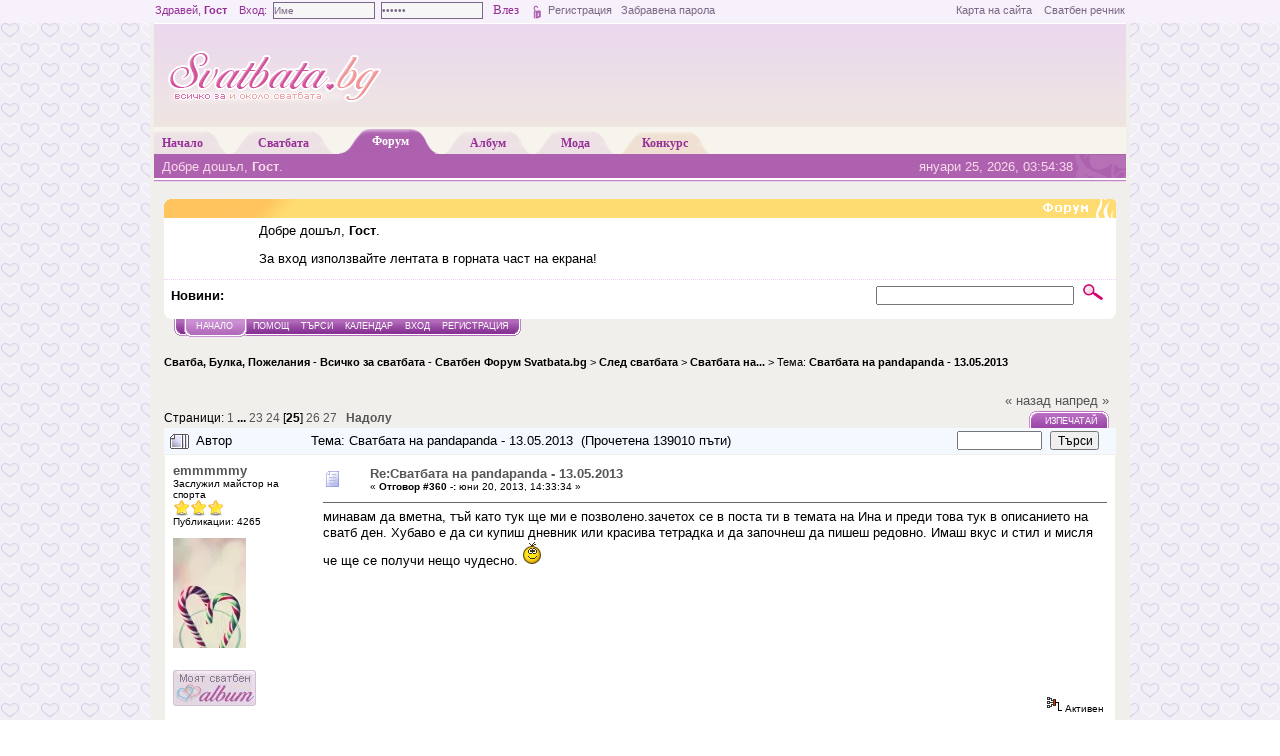

--- FILE ---
content_type: text/html; charset=UTF-8
request_url: http://forum.svatbata.bg/index.php?topic=34881.msg606127
body_size: 56145
content:
<!DOCTYPE html PUBLIC "-//W3C//DTD XHTML 1.0 Transitional//EN" "http://www.w3.org/TR/xhtml1/DTD/xhtml1-transitional.dtd">
<html xmlns="http://www.w3.org/1999/xhtml"><head>
	<meta http-equiv="Content-Type" content="text/html; charset=UTF-8"/>
	<meta name="description" content="Сватбата на pandapanda - 13.05.2013"/>
	<meta name="google-site-verification" content="B1C5wi9ar_rmlLue4m5KHejuHJnwAl89jr4cDMnhWuQ"/>
	<meta name="keywords" content="сватба, сватбата, поздравления, брак, кумуване, кумове, булчинска, рокля, сватбена, младоженец, форум"/>
	<script language="JavaScript" type="text/javascript" src="http://forum.svatbata.bg/Themes/default/script.js,qrc2p.pagespeed.jm.2gwpvcytbP.js"></script>
	<script language="JavaScript" type="text/javascript">//<![CDATA[
var smf_theme_url="http://forum.svatbata.bg/Themes/Svatbata";var smf_images_url="http://forum.svatbata.bg/Themes/Svatbata/images";var smf_scripturl="http://forum.svatbata.bg/index.php?PHPSESSID=5kib999ckq0jrpa389m94ce4s3&amp;";
//]]></script>
	<script type="text/javascript" language="javascript" src="http://www.svatbata.bg/js/misc.js"></script>
    <!-- <script type="text/javascript" src="/js/news.js"></script> -->
	<title>Сватбата на pandapanda - 13.05.2013</title>
    <link rel="shortcut icon" href="http://www.svatbata.bg/favicon.ico"/>
	<link rel="stylesheet" type="text/css" href="http://forum.svatbata.bg/Themes/Svatbata/style.css?rc2"/>
	<link rel="stylesheet" type="text/css" href="http://forum.svatbata.bg/Themes/default/A.print.css,qrc2.pagespeed.cf.ZSc2Ki6yBG.css" media="print"/>
	
	<link rel="help" href="http://forum.svatbata.bg/index.php?PHPSESSID=5kib999ckq0jrpa389m94ce4s3&amp;action=help" target="_blank"/>
	<link rel="search" href="http://forum.svatbata.bg/index.php?PHPSESSID=5kib999ckq0jrpa389m94ce4s3&amp;action=search"/>
	<link rel="contents" href="http://forum.svatbata.bg/index.php?PHPSESSID=5kib999ckq0jrpa389m94ce4s3&amp;"/>
	<link rel="alternate" type="application/rss+xml" title="Сватба, Булка, Пожелания - Всичко за сватбата - Сватбен Форум Svatbata.bg - RSS" href="http://forum.svatbata.bg/index.php?PHPSESSID=5kib999ckq0jrpa389m94ce4s3&amp;type=rss;action=.xml"/>
	<link rel="prev" href="http://forum.svatbata.bg/index.php?PHPSESSID=5kib999ckq0jrpa389m94ce4s3&amp;topic=34881.0;prev_next=prev"/>
	<link rel="next" href="http://forum.svatbata.bg/index.php?PHPSESSID=5kib999ckq0jrpa389m94ce4s3&amp;topic=34881.0;prev_next=next"/>
	<link rel="index" href="http://forum.svatbata.bg/index.php?PHPSESSID=5kib999ckq0jrpa389m94ce4s3&amp;board=17.0"/><meta http-equiv="X-UA-Compatible" content="IE=EmulateIE7"/>

	<script language="JavaScript" type="text/javascript">//<![CDATA[
var current_header=false;function shrinkHeader(mode){document.cookie="upshrink="+(mode?1:0);document.getElementById("upshrink").src=smf_images_url+(mode?"/upshrink2.gif":"/upshrink.gif");document.getElementById("upshrinkHeader").style.display=mode?"none":"";document.getElementById("upshrinkHeader2").style.display=mode?"none":"";current_header=mode;}
//]]></script>
		<script language="JavaScript" type="text/javascript">//<![CDATA[
var current_header_ic=false;function shrinkHeaderIC(mode){document.cookie="upshrinkIC="+(mode?1:0);document.getElementById("upshrink_ic").src=smf_images_url+(mode?"/expand.gif":"/collapse.gif");document.getElementById("upshrinkHeaderIC").style.display=mode?"none":"";current_header_ic=mode;}
//]]></script>

</head>
<body>
<div style="width:100%; padding:0; margin:0; height:23px; background-color:#F6F1FA; color:#963197; line-height:21px; font-size:11px;">
	<div style="width:970px; margin:0px auto; padding:0px;"><div style="float:left; width:700px;">
		Здравей, <strong>Гост</strong>&nbsp;&nbsp;&nbsp;&nbsp;Вход:&nbsp;

		<form style="margin:0px; display:inline;" action="http://www.svatbata.bg/login.html" method="post" enctype="multipart/form-data">
			<input style="margin:0px;" class="logininput" type="text" name="user" id="user" value="" onfocus="javascript:clear_inputg('user','Име');" onblur="javascript:restore_inputg('user','Име');"/>&nbsp;
			<input style="margin:0px;" class="logininput" type="password" name="passwrd" id="passwrd" value="" onfocus="javascript:clear_inputg('passwrd','******');" onblur="javascript:restore_inputg('passwrd','******');"/>
			<input type="submit" value="Влез" style="border:1px solid #F6F1FA; background-color:#F6F1FA; color:#963197; height:18px; line-height:15px; font-size:13px; font-family:Verdana;"/>
			<input type="image" align="absmiddle" src="http://www.svatbata.bg/images/loginbut.gif" value="Вход"/>
			<input type="hidden" name="rememberme" id="rememberme" value="y" checked="checked"/>
			<input type="hidden" name="ref" value="http://forum.svatbata.bg/index.php?PHPSESSID=5kib999ckq0jrpa389m94ce4s3&amp;topic=34881.msg606127"/>
			<input type="hidden" name="logingin" value="1"/>
		</form>	<a style="color:#7A6886;" href="http://www.svatbata.bg/register.html" title="Регистрирай се безплатно">Регистрация</a>&nbsp;&nbsp;&nbsp;<a style="color:#7A6886;" href="http://www.svatbata.bg/lostpassword.html" title="Възстанови забравена парола">Забравена парола</a>

		<script type="text/javascript" language="javascript">document.getElementById("user").value="Име";document.getElementById("passwrd").value="******";</script>
		</div>
	<div style="float:right; width:270px;line-height:21px; text-align:right;"><a href="http://www.svatbata.bg/sitemap.html" style="color:#7A6886;" title="Карта на сайта">Карта на сайта</a>&nbsp;&nbsp;&nbsp;&nbsp;<a href="http://www.svatbata.bg/glossary.html" style="color:#7A6886;" title="Сватбен речник">Сватбен речник</a></div></div></div>
<div style=" width:100%;padding:0;margin:0;"><div id="body_wrapper"><div id="svatbata_header">


<div style="float:left;width:228px;text-align:left;padding:0; margin:0;">
	<a href="http://www.svatbata.bg/" title="Всичко за вашата сватба"><img src="http://www.svatbata.bg/templates/Svatbata/images/svatbata-logo-header.png" style="margin:0; padding:0;" alt=" " border="0"/></a>
</div>

		<div id="header-banner" style=" float:right;padding:0; margin:5px 5px 0 0;width:728px;height:90px; text-align:right">

        <!--/* OpenX Javascript Tag */-->

<ins data-revive-zoneid="8" data-revive-target="_blank" data-revive-id="89f00c9fd925b1f2f6f347d43f641713"></ins>
<script async src="//av.svatbata.bg/www/delivery/asyncjs.php"></script>



</div>

<!-- <script type="text/javascript" language="javascript">
    var clocks_holder = new SWFObject("http://www.svatbata.bg/images/adv/Baner_BGXmas_728x90px.swf", "clocks_holder", "728", "90", "7", "#FFFFFF");
    clocks_holder.write("header-banner");
</script> -->

				</div>
					<div id="svatbata_menu">
						<div style="padding-left:8px;" class="n_menu_center">
							<a href="http://www.svatbata.bg/index.html" title="Начална страница">
								Начало
							</a>
						</div>
						<div class="n_menu_right">
						</div>

						<div class="n_menu_left">
						</div>
						<div class="n_menu_center">
							<a href="http://www.svatbata.bg/articles.html" title="Интересни статии по много разнообразни теми свързани със сватбата">
								Сватбата
							</a>
						</div>
						<div class="n_menu_right">
						</div>
						<div class="n_menu_left n_menu_left_active">
						</div>
						<div class="n_menu_center n_menu_center_active">
							<a href="http://forum.svatbata.bg/" title="Сватбен форум">
								Форум
							</a>
						</div>
						<div class="n_menu_right n_menu_right_active">
						</div>

						<div class="n_menu_left">
						</div>
						<div class="n_menu_center">
							<a href="http://album.svatbata.bg/" title="Сватбен албум">
								Албум
							</a>
						</div>
						<div class="n_menu_right">
						</div>

						<div class="n_menu_left">
						</div>
						<div class="n_menu_center">
							<a href="http://www.svatbata.bg/fashion.html" title="Винаги в крак с модата">
								Мода
							</a>
						</div>
						<div class="n_menu_right">
						</div>

						<div class="n_menu_left n_menu_left_konkurs"></div>
						<div class="n_menu_center n_menu_center_konkurs"><a href="http://konkurs.svatbata.bg/" title="Сватбен конкурс">Конкурс</a></div>
						<div class="n_menu_right n_menu_right_konkurs"></div>

					</div>
					<div id="svatbata_menu_bottom">
					<p style="width:40%;float:left;padding:0;margin:0;">Добре дошъл, <b>Гост</b>.
					</p>
					<p style="background:#ad61ae url(http://forum.svatbata.bg/Themes/Svatbata/images/menu_ico.gif) no-repeat top right;text-align:right;width:40%;float:right;padding:0 53px 0 0;margin:0">януари 25, 2026, 03:54:38 </p>
				</div>
				<div id="headerarea">
		
	<table style="margin-top:17px;" border="0" cellpadding="0" cellspacing="0" width="100%">
		<tbody>
			<tr>
				<td colspan="2" style="background-image:url(http://forum.svatbata.bg/Themes/Svatbata/images/forum_header.gif)" height="19">&nbsp;</td>
			</tr>
            <tr style="background-color: #FFFFFF;">
				<td width="80" valign="middle" align="left" style="padding:5px"></td>
				<td valign="middle"><div style="margin: 5px; font-family: verdana, arial, sans-serif;">
				Добре дошъл, <b>Гост</b>.
								<script language="JavaScript" type="text/javascript" src="http://forum.svatbata.bg/Themes/default/sha1.js.pagespeed.jm.IDLuJCe_Sa.js"></script>

<p>За вход използвайте лентата в горната част на екрана!</p>


			</div></td>
		</tr>
		<tr class="windowbg2">
			<td colspan="2" valign="middle" align="center" class="catbg" style="border-width: 1px 0 0 0; font-size: smaller;">
			</td>
		</tr>
	</tbody>
	</table>
		<table class="dotted_border_top" id="upshrinkHeader2" border="0" cellpadding="4" cellspacing="0" width="100%">
		<tr class="windowbg2">
			<td width="70%" height="24" class="tborder" style="border-width: 1px 0 0 0; padding-left: 1ex;">
				<div id="fade_base" style="width:550px; padding:0px;">
<!--<b>Ново:</b> <a id="fade_link" class="fade_link"></a>  -->

                <b>Новини:</b> 
			</td>
		
			<td width="30%" align="right" nowrap="nowrap" valign="top">
					<form action="http://forum.svatbata.bg/index.php?PHPSESSID=5kib999ckq0jrpa389m94ce4s3&amp;action=search2" method="post" style="margin: 0;">

						<input type="text" name="search" value="" style="width: 190px;"/>&nbsp;
							<input name="submit" type="image" src="[data-uri]"/>
						<input type="hidden" name="advanced" value="0"/>
						<input type="hidden" name="topic" value="34881"/>
					</form>
			</td>
		</tr>
		<tr><td colspan="2" style="padding:0;margin:0;"><img src="[data-uri]" alt=" "/></td></tr>
		</table>
			<table cellpadding="0" cellspacing="0" border="0" style="margin-left: 10px;">
				<tr>
					<td class="maintab_first">&nbsp;</td><td class="maintab_active_first">&nbsp;</td>
				<td valign="top" class="maintab_active_back">
					<a href="http://forum.svatbata.bg/index.php?PHPSESSID=5kib999ckq0jrpa389m94ce4s3&amp;">Начало</a>
				</td><td class="maintab_active_last">&nbsp;</td>
				<td valign="top" class="maintab_back">
					<a href="http://forum.svatbata.bg/index.php?PHPSESSID=5kib999ckq0jrpa389m94ce4s3&amp;action=help">Помощ</a>
				</td>
				<td valign="top" class="maintab_back">
					<a href="http://forum.svatbata.bg/index.php?PHPSESSID=5kib999ckq0jrpa389m94ce4s3&amp;action=search">Търси</a>
				</td>
				<td valign="top" class="maintab_back">
					<a href="http://forum.svatbata.bg/index.php?PHPSESSID=5kib999ckq0jrpa389m94ce4s3&amp;action=calendar">Календар</a>
				</td>
				<td valign="top" class="maintab_back">
					<a href="http://www.svatbata.bg/login.html">Вход</a>
				</td>
				<td valign="top" class="maintab_back">
					<a href="http://www.svatbata.bg/register.html">Регистрация</a>
				</td>
				<td class="maintab_last">&nbsp;</td>
			</tr>
		</table>
	<div id="bodyarea" style="padding: 1ex 0px 2ex 0px;">
<a name="top"></a>
<a name="msg605428"></a>
<div>
	<div style="text-align:center">


    <ins data-revive-zoneid="9" data-revive-target="_blank" data-revive-id="89f00c9fd925b1f2f6f347d43f641713"></ins>
<script async src="//av.svatbata.bg/www/delivery/asyncjs.php"></script>







</div>
<!-- <script type="text/javascript" language="javascript">
    var clocks_holder = new SWFObject("http://www.svatbata.bg/images/adv/Baner_BGXmas_728x90px.swf", "clocks_holder", "728", "90", "7", "#FFFFFF");
    clocks_holder.write("header-banner");
</script> -->
	</div>


	<div class="nav" style="font-size: smaller; margin-bottom: 2ex; margin-top: 0ex;"><br/>
<b><a href="http://forum.svatbata.bg/index.php?PHPSESSID=5kib999ckq0jrpa389m94ce4s3&amp;" class="nav">Сватба, Булка, Пожелания - Всичко за сватбата - Сватбен Форум Svatbata.bg</a></b>&nbsp;>&nbsp;<b><a href="http://forum.svatbata.bg/index.php?PHPSESSID=5kib999ckq0jrpa389m94ce4s3&amp;#4" class="nav">След сватбата</a></b>&nbsp;>&nbsp;<b><a href="http://forum.svatbata.bg/index.php?PHPSESSID=5kib999ckq0jrpa389m94ce4s3&amp;board=17.0" class="nav">Сватбата на...</a></b>&nbsp;>&nbsp;Тема: <b><a href="http://forum.svatbata.bg/index.php?PHPSESSID=5kib999ckq0jrpa389m94ce4s3&amp;topic=34881.0" class="nav">Сватбата на pandapanda - 13.05.2013</a></b></div></div>
<table width="100%" cellpadding="0" cellspacing="0" border="0">
	<tr>
		<td class="middletext" valign="bottom" style="padding-bottom: 4px;">Страници: <a class="navPages" href="http://forum.svatbata.bg/index.php?PHPSESSID=5kib999ckq0jrpa389m94ce4s3&amp;topic=34881.0">1</a> <b> ... </b><a class="navPages" href="http://forum.svatbata.bg/index.php?PHPSESSID=5kib999ckq0jrpa389m94ce4s3&amp;topic=34881.330">23</a> <a class="navPages" href="http://forum.svatbata.bg/index.php?PHPSESSID=5kib999ckq0jrpa389m94ce4s3&amp;topic=34881.345">24</a> [<b>25</b>] <a class="navPages" href="http://forum.svatbata.bg/index.php?PHPSESSID=5kib999ckq0jrpa389m94ce4s3&amp;topic=34881.375">26</a> <a class="navPages" href="http://forum.svatbata.bg/index.php?PHPSESSID=5kib999ckq0jrpa389m94ce4s3&amp;topic=34881.390">27</a>   &nbsp;&nbsp;<a href="#lastPost"><b>Надолу</b></a></td>
		<td align="right" style="padding-right: 1ex;">
			<div class="nav" style="margin-bottom: 2px;"> <a href="http://forum.svatbata.bg/index.php?PHPSESSID=5kib999ckq0jrpa389m94ce4s3&amp;topic=34881.0;prev_next=prev#new">&laquo; назад</a> <a href="http://forum.svatbata.bg/index.php?PHPSESSID=5kib999ckq0jrpa389m94ce4s3&amp;topic=34881.0;prev_next=next#new">напред &raquo;</a></div>
			<table cellpadding="0" cellspacing="0">
				<tr>
					
		<td class="mirrortab_first">&nbsp;</td>
		<td class="mirrortab_back"><a href="http://forum.svatbata.bg/index.php?PHPSESSID=5kib999ckq0jrpa389m94ce4s3&amp;action=printpage;topic=34881.0" target="_blank">Изпечатай</a></td>
		<td class="mirrortab_last">&nbsp;</td>
				</tr>
			</table>
		</td>
	</tr>
</table>
<table width="100%" cellpadding="3" cellspacing="0" border="0" class="tborder" style="border-bottom: 0;">
		<tr class="catbg3_w">
				<td valign="middle" width="2%" style="padding-left: 6px;">

						<img src="[data-uri]" align="bottom" alt=""/>
				</td>
				<td width="12%"> Автор</td>
			<td valign="middle" width="69%" style="padding-left: 6px;" id="top_subject">
						Тема: Сватбата на pandapanda - 13.05.2013 &nbsp;(Прочетена 139010 пъти)
				</td>
				<td width="18%">
					<form title="Търси в темата" action="http://forum.svatbata.bg/index.php?PHPSESSID=5kib999ckq0jrpa389m94ce4s3&amp;action=search2;topic=34881" method="post" style="margin:0px;">
						<input type="text" name="search" value="" style="width:77px; padding=0px; margin=0px"/>&nbsp;
						<input type="submit" name="submit" value="Търси" style="width: 8ex;" title="Търси в темата"/>
					</form>
				</td>
		</tr>
</table>
<form action="http://forum.svatbata.bg/index.php?PHPSESSID=5kib999ckq0jrpa389m94ce4s3&amp;action=quickmod2;topic=34881.360" method="post" name="quickModForm" id="quickModForm" style="margin: 0;" onsubmit="return in_edit_mode == 1 ? modify_save('465b2a253807fb2e2994fb7f8ab8b27f') : confirm('Сигурен ли си?');">
<table cellpadding="0" cellspacing="0" border="0" width="100%" class="bordercolor">
	<tr><td style="padding: 1px 1px 0 1px;">

		<table width="100%" cellpadding="3" cellspacing="0" border="0">
			<tr><td class="windowbg">
				<table width="100%" cellpadding="5" cellspacing="0" style="table-layout: fixed;">
					<tr>
						<td valign="top" width="16%" rowspan="2" style="overflow: hidden;">
							<b><a href="http://forum.svatbata.bg/index.php?PHPSESSID=5kib999ckq0jrpa389m94ce4s3&amp;action=profile;u=20286" title="Виж профила на emmmmmy">emmmmmy</a></b>
							<div class="smalltext">
								Заслужил майстор на спорта<br/>
								<img src="[data-uri]" alt="*" border="0"/><img src="[data-uri]" alt="*" border="0"/><img src="[data-uri]" alt="*" border="0"/><br/>
								Публикации: 4265<br/>
								<br/>
								<div style="overflow: auto; width: 100%;"><img src="[data-uri]" alt="" class="avatar" border="0"/></div><br/>
								
								
								<br/><a href="http://album.svatbata.bg/emmmmmy" title="Моят сватбен албум"><img src="[data-uri]" border="0" alt="Моят сватбен албум"/></a><br/><br/>
							</div>
						</td>
						<td valign="top" width="85%" height="100%">
							<table width="100%" border="0"><tr>
								<td valign="middle"><a href="http://forum.svatbata.bg/index.php?PHPSESSID=5kib999ckq0jrpa389m94ce4s3&amp;topic=34881.msg605428#msg605428"><img src="[data-uri]" alt="" border="0"/></a></td>
								<td valign="middle">
									<div style="font-weight: bold;" id="subject_605428">
<a href="http://forum.svatbata.bg/index.php?PHPSESSID=5kib999ckq0jrpa389m94ce4s3&amp;topic=34881.msg605428#msg605428">Re:Сватбата на pandapanda - 13.05.2013</a>
									</div>
									<div class="smalltext">&#171; <b>Отговор #360 -:</b> юни 20, 2013, 14:33:34  &#187;</div></td>
								<td align="right" valign="bottom" height="20" style="font-size: smaller;">
								</td>
							</tr></table>
							<hr width="100%" size="1" class="hrcolor"/>
							<div class="post">минавам да вметна, тъй като тук ще ми е позволено.зачетох се в поста ти в темата на Ина и преди това тук в описанието на сватб ден. Хубаво е да си купиш дневник или красива тетрадка и да започнеш да пишеш редовно. Имаш вкус и стил и мисля че ще се получи нещо чудесно. <img src="[data-uri]" alt="smile" border="0"/></div>
						</td>
					</tr>
					<tr>
						<td valign="bottom" class="smalltext" width="85%">
							<table width="100%" border="0" style="table-layout: fixed;"><tr>
								<td colspan="2" class="smalltext" width="100%">
								</td>
							</tr><tr>
								<td valign="bottom" class="smalltext" id="modified_605428">
								</td>
								<td align="right" valign="bottom" class="smalltext">
									<img src="[data-uri]" alt="" border="0"/>
									Активен
								</td>
							</tr></table>
						</td>
					</tr>
				</table>
			</td></tr>
		</table>
	</td></tr>
	<tr><td style="padding: 1px 1px 0 1px;">

		<a name="msg605431"></a>
		<table width="100%" cellpadding="3" cellspacing="0" border="0">
			<tr><td class="windowbg2">
				<table width="100%" cellpadding="5" cellspacing="0" style="table-layout: fixed;background-color:#F5F4F2">
					<tr>
						<td valign="top" width="16%" rowspan="2" style="overflow: hidden;">
							<b><a href="http://forum.svatbata.bg/index.php?PHPSESSID=5kib999ckq0jrpa389m94ce4s3&amp;action=profile;u=23328" title="Виж профила на pandapanda">pandapanda</a></b>
							<div class="smalltext">
								Баш Майстор<br/>
								<img src="[data-uri]" alt="*" border="0"/><img src="[data-uri]" alt="*" border="0"/><br/>
								Пол: <img src="[data-uri]" alt="Жена" border="0"/><br/>
								Публикации: 1848<br/>
								<br/>
								<div style="overflow: auto; width: 100%;"><img src="[data-uri]" alt="" class="avatar" border="0"/></div><br/>
								
								
								<br/><a href="http://album.svatbata.bg/pandiparis" title="Моят сватбен албум"><img src="[data-uri]" border="0" alt="Моят сватбен албум"/></a><br/><br/>
							</div>
						</td>
						<td valign="top" width="85%" height="100%">
							<table width="100%" border="0"><tr>
								<td valign="middle"><a href="http://forum.svatbata.bg/index.php?PHPSESSID=5kib999ckq0jrpa389m94ce4s3&amp;topic=34881.msg605431#msg605431"><img src="[data-uri]" alt="" border="0"/></a></td>
								<td valign="middle">
									<div style="font-weight: bold;" id="subject_605431">
<a href="http://forum.svatbata.bg/index.php?PHPSESSID=5kib999ckq0jrpa389m94ce4s3&amp;topic=34881.msg605431#msg605431">Re:Сватбата на pandapanda - 13.05.2013</a>
									</div>
									<div class="smalltext">&#171; <b>Отговор #361 -:</b> юни 20, 2013, 14:41:30  &#187;</div></td>
								<td align="right" valign="bottom" height="20" style="font-size: smaller;">
								</td>
							</tr></table>
							<hr width="100%" size="1" class="hrcolor"/>
							<div class="post">&nbsp;<img src="[data-uri]" alt="Girl_hide" border="0"/> Радвам се, че ви радвам &nbsp;<img src="http://forum.svatbata.bg/Smileys/kolobok/give_rose.gif.pagespeed.ce.Kn3bzvYGxF.gif" alt="give_rose" border="0"/> <img src="http://forum.svatbata.bg/Smileys/kolobok/give_rose.gif.pagespeed.ce.Kn3bzvYGxF.gif" alt="give_rose" border="0"/> <img src="http://forum.svatbata.bg/Smileys/kolobok/give_rose.gif.pagespeed.ce.Kn3bzvYGxF.gif" alt="give_rose" border="0"/> <img src="http://forum.svatbata.bg/Smileys/kolobok/give_rose.gif.pagespeed.ce.Kn3bzvYGxF.gif" alt="give_rose" border="0"/> <img src="http://forum.svatbata.bg/Smileys/kolobok/give_rose.gif.pagespeed.ce.Kn3bzvYGxF.gif" alt="give_rose" border="0"/><br/><br/><b>ra_di</b>, благодаря ти, ще се радвам и аз да видя твоите снимки.<br/><br/><b>shantall, Мрявка</b>, благодаря ви, ще чакам да съпреживея и вашите сватби <img src="[data-uri]" alt="smile" border="0"/><br/><br/><b>svekarva</b>, какво да ти кажа. много пъти са ми казвали, че е трябвало да стана архивист, а не археолог. <br/><br/><b>scilla</b>, пак ме развесели много <img src="[data-uri]" alt="smile" border="0"/> този отговор &quot;все по-добре&quot; ще го изплагиатствам, защото и аз се чудя какво да отговоря на този въпрос.<br/><br/>Внимание - нов отговор бе публикуван докато ти пишеше.<br/><br/><b>emmmmmy</b>,&nbsp; <img src="[data-uri]" alt="Girl_hide" border="0"/> <img src="http://forum.svatbata.bg/Smileys/kolobok/blush.gif.pagespeed.ce.vzRLeRyYtA.gif" alt="blush" border="0"/>&nbsp; засрамих се. едно време имах една &quot;приятелка&quot;, която ми каза, че пиша много скучни писма. сега от твоите думи ми се развънува душичката. иначе аз пиша всеки ден, ама дисертация <img src="[data-uri]" alt="Wink" border="0"/></div>
						</td>
					</tr>
					<tr>
						<td valign="bottom" class="smalltext" width="85%">
							<table width="100%" border="0" style="table-layout: fixed;"><tr>
								<td colspan="2" class="smalltext" width="100%">
								</td>
							</tr><tr>
								<td valign="bottom" class="smalltext" id="modified_605431">
								</td>
								<td align="right" valign="bottom" class="smalltext">
									<img src="[data-uri]" alt="" border="0"/>
									Активен
								</td>
							</tr></table>
						</td>
					</tr>
				</table>
			</td></tr>
		</table>
	</td></tr>
	<tr><td style="padding: 1px 1px 0 1px;">

		<a name="msg605433"></a>
		<table width="100%" cellpadding="3" cellspacing="0" border="0">
			<tr><td class="windowbg">
				<table width="100%" cellpadding="5" cellspacing="0" style="table-layout: fixed;">
					<tr>
						<td valign="top" width="16%" rowspan="2" style="overflow: hidden;">
							<b><a href="http://forum.svatbata.bg/index.php?PHPSESSID=5kib999ckq0jrpa389m94ce4s3&amp;action=profile;u=20286" title="Виж профила на emmmmmy">emmmmmy</a></b>
							<div class="smalltext">
								Заслужил майстор на спорта<br/>
								<img src="[data-uri]" alt="*" border="0"/><img src="[data-uri]" alt="*" border="0"/><img src="[data-uri]" alt="*" border="0"/><br/>
								Публикации: 4265<br/>
								<br/>
								<div style="overflow: auto; width: 100%;"><img src="[data-uri]" alt="" class="avatar" border="0"/></div><br/>
								
								
								<br/><a href="http://album.svatbata.bg/emmmmmy" title="Моят сватбен албум"><img src="[data-uri]" border="0" alt="Моят сватбен албум"/></a><br/><br/>
							</div>
						</td>
						<td valign="top" width="85%" height="100%">
							<table width="100%" border="0"><tr>
								<td valign="middle"><a href="http://forum.svatbata.bg/index.php?PHPSESSID=5kib999ckq0jrpa389m94ce4s3&amp;topic=34881.msg605433#msg605433"><img src="[data-uri]" alt="" border="0"/></a></td>
								<td valign="middle">
									<div style="font-weight: bold;" id="subject_605433">
<a href="http://forum.svatbata.bg/index.php?PHPSESSID=5kib999ckq0jrpa389m94ce4s3&amp;topic=34881.msg605433#msg605433">Re:Сватбата на pandapanda - 13.05.2013</a>
									</div>
									<div class="smalltext">&#171; <b>Отговор #362 -:</b> юни 20, 2013, 14:47:41  &#187;</div></td>
								<td align="right" valign="bottom" height="20" style="font-size: smaller;">
								</td>
							</tr></table>
							<hr width="100%" size="1" class="hrcolor"/>
							<div class="post">даже скрапбуукинг също не е лоша идея. ем да редиш снимчици, парченца от ежедневието от хартия, споменчета, ем да пишеш отдолу. Другата ми идея е да си направиш блоГ. <img src="[data-uri]" alt="smile" border="0"/></div>
						</td>
					</tr>
					<tr>
						<td valign="bottom" class="smalltext" width="85%">
							<table width="100%" border="0" style="table-layout: fixed;"><tr>
								<td colspan="2" class="smalltext" width="100%">
								</td>
							</tr><tr>
								<td valign="bottom" class="smalltext" id="modified_605433">
								</td>
								<td align="right" valign="bottom" class="smalltext">
									<img src="[data-uri]" alt="" border="0"/>
									Активен
								</td>
							</tr></table>
						</td>
					</tr>
				</table>
			</td></tr>
		</table>
	</td></tr>
	<tr><td style="padding: 1px 1px 0 1px;">

		<a name="msg605438"></a>
		<table width="100%" cellpadding="3" cellspacing="0" border="0">
			<tr><td class="windowbg2">
				<table width="100%" cellpadding="5" cellspacing="0" style="table-layout: fixed;background-color:#F5F4F2">
					<tr>
						<td valign="top" width="16%" rowspan="2" style="overflow: hidden;">
							<b><a href="http://forum.svatbata.bg/index.php?PHPSESSID=5kib999ckq0jrpa389m94ce4s3&amp;action=profile;u=17286" title="Виж профила на svekarva">svekarva</a></b>
							<div class="smalltext">
								Заслужил майстор на спорта<br/>
								<img src="[data-uri]" alt="*" border="0"/><img src="[data-uri]" alt="*" border="0"/><img src="[data-uri]" alt="*" border="0"/><br/>
								Публикации: 4023<br/>
								<br/>
								<div style="overflow: auto; width: 100%;"><img src="[data-uri]" alt="" class="avatar" border="0"/></div><br/>
								
								
								<br/>
							</div>
						</td>
						<td valign="top" width="85%" height="100%">
							<table width="100%" border="0"><tr>
								<td valign="middle"><a href="http://forum.svatbata.bg/index.php?PHPSESSID=5kib999ckq0jrpa389m94ce4s3&amp;topic=34881.msg605438#msg605438"><img src="[data-uri]" alt="" border="0"/></a></td>
								<td valign="middle">
									<div style="font-weight: bold;" id="subject_605438">
<a href="http://forum.svatbata.bg/index.php?PHPSESSID=5kib999ckq0jrpa389m94ce4s3&amp;topic=34881.msg605438#msg605438">Re:Сватбата на pandapanda - 13.05.2013</a>
									</div>
									<div class="smalltext">&#171; <b>Отговор #363 -:</b> юни 20, 2013, 15:10:45  &#187;</div></td>
								<td align="right" valign="bottom" height="20" style="font-size: smaller;">
								</td>
							</tr></table>
							<hr width="100%" size="1" class="hrcolor"/>
							<div class="post"><div class="quoteheader"><a href="http://forum.svatbata.bg/index.php?PHPSESSID=5kib999ckq0jrpa389m94ce4s3&amp;topic=34881.msg605433#msg605433">Цитат на: emmmmmy в юни 20, 2013, 14:47:41 </a></div><div class="quote">даже скрапбуукинг също не е лоша идея. ем да редиш снимчици, парченца от ежедневието от хартия, споменчета, ем да пишеш отдолу.</div>Ако и на <b>pandapanda</b>&nbsp; подариш красива тетрадка, като моята, ще ревнувам <img src="http://forum.svatbata.bg/Smileys/kolobok/blush.gif.pagespeed.ce.vzRLeRyYtA.gif" alt="blush" border="0"/><br/>Панда, нямат ли край тези дисертации.....Идвай, когато можеш, в седмичната тема да те доразпитаме за &quot;нещата от живота&quot; <img src="[data-uri]" alt="Wink" border="0"/></div>
						</td>
					</tr>
					<tr>
						<td valign="bottom" class="smalltext" width="85%">
							<table width="100%" border="0" style="table-layout: fixed;"><tr>
								<td colspan="2" class="smalltext" width="100%">
								</td>
							</tr><tr>
								<td valign="bottom" class="smalltext" id="modified_605438">
								</td>
								<td align="right" valign="bottom" class="smalltext">
									<img src="[data-uri]" alt="" border="0"/>
									Активен
								</td>
							</tr></table>
						</td>
					</tr>
				</table>
			</td></tr>
		</table>
	</td></tr>
	<tr><td style="padding: 1px 1px 0 1px;">

		<a name="msg605440"></a>
		<table width="100%" cellpadding="3" cellspacing="0" border="0">
			<tr><td class="windowbg">
				<table width="100%" cellpadding="5" cellspacing="0" style="table-layout: fixed;">
					<tr>
						<td valign="top" width="16%" rowspan="2" style="overflow: hidden;">
							<b><a href="http://forum.svatbata.bg/index.php?PHPSESSID=5kib999ckq0jrpa389m94ce4s3&amp;action=profile;u=20286" title="Виж профила на emmmmmy">emmmmmy</a></b>
							<div class="smalltext">
								Заслужил майстор на спорта<br/>
								<img src="[data-uri]" alt="*" border="0"/><img src="[data-uri]" alt="*" border="0"/><img src="[data-uri]" alt="*" border="0"/><br/>
								Публикации: 4265<br/>
								<br/>
								<div style="overflow: auto; width: 100%;"><img src="[data-uri]" alt="" class="avatar" border="0"/></div><br/>
								
								
								<br/><a href="http://album.svatbata.bg/emmmmmy" title="Моят сватбен албум"><img src="[data-uri]" border="0" alt="Моят сватбен албум"/></a><br/><br/>
							</div>
						</td>
						<td valign="top" width="85%" height="100%">
							<table width="100%" border="0"><tr>
								<td valign="middle"><a href="http://forum.svatbata.bg/index.php?PHPSESSID=5kib999ckq0jrpa389m94ce4s3&amp;topic=34881.msg605440#msg605440"><img src="[data-uri]" alt="" border="0"/></a></td>
								<td valign="middle">
									<div style="font-weight: bold;" id="subject_605440">
<a href="http://forum.svatbata.bg/index.php?PHPSESSID=5kib999ckq0jrpa389m94ce4s3&amp;topic=34881.msg605440#msg605440">Re:Сватбата на pandapanda - 13.05.2013</a>
									</div>
									<div class="smalltext">&#171; <b>Отговор #364 -:</b> юни 20, 2013, 15:18:30  &#187;</div></td>
								<td align="right" valign="bottom" height="20" style="font-size: smaller;">
								</td>
							</tr></table>
							<hr width="100%" size="1" class="hrcolor"/>
							<div class="post">свекърва, няма да подаря като твоята, тя си е уникална.<br/>Предлагам й за скрапбуукинга да си купи голям формат със спирала и твърди корици, ама да не е тефтер. <img src="[data-uri]" alt="smile" border="0"/> <img src="[data-uri]" alt="blum" border="0"/></div>
						</td>
					</tr>
					<tr>
						<td valign="bottom" class="smalltext" width="85%">
							<table width="100%" border="0" style="table-layout: fixed;"><tr>
								<td colspan="2" class="smalltext" width="100%">
								</td>
							</tr><tr>
								<td valign="bottom" class="smalltext" id="modified_605440">
								</td>
								<td align="right" valign="bottom" class="smalltext">
									<img src="[data-uri]" alt="" border="0"/>
									Активен
								</td>
							</tr></table>
						</td>
					</tr>
				</table>
			</td></tr>
		</table>
	</td></tr>
	<tr><td style="padding: 1px 1px 0 1px;">

		<a name="msg605539"></a>
		<table width="100%" cellpadding="3" cellspacing="0" border="0">
			<tr><td class="windowbg2">
				<table width="100%" cellpadding="5" cellspacing="0" style="table-layout: fixed;background-color:#F5F4F2">
					<tr>
						<td valign="top" width="16%" rowspan="2" style="overflow: hidden;">
							<b><a href="http://forum.svatbata.bg/index.php?PHPSESSID=5kib999ckq0jrpa389m94ce4s3&amp;action=profile;u=22667" title="Виж профила на milenuity">milenuity</a></b>
							<div class="smalltext">
								Сватбен ШАМАН<br/>
								<img src="[data-uri]" alt="*" border="0"/><br/>
								Пол: <img src="[data-uri]" alt="Жена" border="0"/><br/>
								Публикации: 1272<br/>
								<br/>
								<div style="overflow: auto; width: 100%;"><img src="http://forum.svatbata.bg/avs/avatar_22667.png" alt="" class="avatar" border="0"/></div><br/>
								Нашата сватба мечта 17.08.2013<br/>
								<br/>
								
								
								<br/><a href="http://album.svatbata.bg/M-B-GIGOVI" title="Моят сватбен албум"><img src="[data-uri]" border="0" alt="Моят сватбен албум"/></a><br/><br/>
							</div>
						</td>
						<td valign="top" width="85%" height="100%">
							<table width="100%" border="0"><tr>
								<td valign="middle"><a href="http://forum.svatbata.bg/index.php?PHPSESSID=5kib999ckq0jrpa389m94ce4s3&amp;topic=34881.msg605539#msg605539"><img src="[data-uri]" alt="" border="0"/></a></td>
								<td valign="middle">
									<div style="font-weight: bold;" id="subject_605539">
<a href="http://forum.svatbata.bg/index.php?PHPSESSID=5kib999ckq0jrpa389m94ce4s3&amp;topic=34881.msg605539#msg605539">Re:Сватбата на pandapanda - 13.05.2013</a>
									</div>
									<div class="smalltext">&#171; <b>Отговор #365 -:</b> юни 21, 2013, 09:22:21  &#187;</div></td>
								<td align="right" valign="bottom" height="20" style="font-size: smaller;">
								</td>
							</tr></table>
							<hr width="100%" size="1" class="hrcolor"/>
							<div class="post">е, Пандичке, наистина от сърце ти пожелавам да върви от сега нататък все по-добре! А и за всички дами, пишещи тук. Страхотни хора сте <img src="[data-uri]" alt="smile" border="0"/> браво. Днес преливам от щастие (без коккретна причина, предполагам е логично продължение на вчерашния ми стресиран ден, ха) и искам да го споделя с теб, Пандичке, защото си много позитивен човек, а и с другите тук, защото и те са супер. <img src="[data-uri]" alt="smile" border="0"/>&nbsp; <img src="http://forum.svatbata.bg/Smileys/kolobok/give_rose.gif.pagespeed.ce.Kn3bzvYGxF.gif" alt="give_rose" border="0"/> <img src="http://forum.svatbata.bg/Smileys/kolobok/vishenka_32.gif.pagespeed.ce.G5zGTRjgaX.gif" alt="Good luck" border="0"/> <img src="http://forum.svatbata.bg/Smileys/kolobok/cheer1-1.gif" alt="chee" border="0"/></div>
						</td>
					</tr>
					<tr>
						<td valign="bottom" class="smalltext" width="85%">
							<table width="100%" border="0" style="table-layout: fixed;"><tr>
								<td colspan="2" class="smalltext" width="100%">
								</td>
							</tr><tr>
								<td valign="bottom" class="smalltext" id="modified_605539">
								</td>
								<td align="right" valign="bottom" class="smalltext">
									<img src="[data-uri]" alt="" border="0"/>
									Активен
								</td>
							</tr></table>
						</td>
					</tr>
				</table>
			</td></tr>
		</table>
	</td></tr>
	<tr><td style="padding: 1px 1px 0 1px;">

		<a name="msg605613"></a>
		<table width="100%" cellpadding="3" cellspacing="0" border="0">
			<tr><td class="windowbg">
				<table width="100%" cellpadding="5" cellspacing="0" style="table-layout: fixed;">
					<tr>
						<td valign="top" width="16%" rowspan="2" style="overflow: hidden;">
							<b><a href="http://forum.svatbata.bg/index.php?PHPSESSID=5kib999ckq0jrpa389m94ce4s3&amp;action=profile;u=22475" title="Виж профила на elistoilova">elistoilova</a></b>
							<div class="smalltext">
								Сватбен ГУРУ<br/>
								<img src="[data-uri]" alt="*" border="0"/><img src="[data-uri]" alt="*" border="0"/><img src="[data-uri]" alt="*" border="0"/><img src="[data-uri]" alt="*" border="0"/><img src="[data-uri]" alt="*" border="0"/><br/>
								Пол: <img src="[data-uri]" alt="Жена" border="0"/><br/>
								Публикации: 624<br/>
								<br/>
								
								
								<br/><a href="http://album.svatbata.bg/elistoilova" title="Моят сватбен албум"><img src="[data-uri]" border="0" alt="Моят сватбен албум"/></a><br/><br/>
							</div>
						</td>
						<td valign="top" width="85%" height="100%">
							<table width="100%" border="0"><tr>
								<td valign="middle"><a href="http://forum.svatbata.bg/index.php?PHPSESSID=5kib999ckq0jrpa389m94ce4s3&amp;topic=34881.msg605613#msg605613"><img src="[data-uri]" alt="" border="0"/></a></td>
								<td valign="middle">
									<div style="font-weight: bold;" id="subject_605613">
<a href="http://forum.svatbata.bg/index.php?PHPSESSID=5kib999ckq0jrpa389m94ce4s3&amp;topic=34881.msg605613#msg605613">Re:Сватбата на pandapanda - 13.05.2013</a>
									</div>
									<div class="smalltext">&#171; <b>Отговор #366 -:</b> юни 21, 2013, 15:36:33  &#187;</div></td>
								<td align="right" valign="bottom" height="20" style="font-size: smaller;">
								</td>
							</tr></table>
							<hr width="100%" size="1" class="hrcolor"/>
							<div class="post">Много се забавлявах докато четох разказа. Много се радвам, че всичко е минало супер <img src="[data-uri]" alt="smile" border="0"/></div>
						</td>
					</tr>
					<tr>
						<td valign="bottom" class="smalltext" width="85%">
							<table width="100%" border="0" style="table-layout: fixed;"><tr>
								<td colspan="2" class="smalltext" width="100%">
								</td>
							</tr><tr>
								<td valign="bottom" class="smalltext" id="modified_605613">
								</td>
								<td align="right" valign="bottom" class="smalltext">
									<img src="[data-uri]" alt="" border="0"/>
									Активен
								</td>
							</tr></table>
						</td>
					</tr>
				</table>
			</td></tr>
		</table>
	</td></tr>
	<tr><td style="padding: 1px 1px 0 1px;">

		<a name="msg605879"></a>
		<table width="100%" cellpadding="3" cellspacing="0" border="0">
			<tr><td class="windowbg2">
				<table width="100%" cellpadding="5" cellspacing="0" style="table-layout: fixed;background-color:#F5F4F2">
					<tr>
						<td valign="top" width="16%" rowspan="2" style="overflow: hidden;">
							<b><a href="http://forum.svatbata.bg/index.php?PHPSESSID=5kib999ckq0jrpa389m94ce4s3&amp;action=profile;u=22522" title="Виж профила на ra4e1">ra4e1</a></b>
							<div class="smalltext">
								Сватбар<br/>
								<img src="[data-uri]" alt="*" border="0"/><img src="[data-uri]" alt="*" border="0"/><img src="[data-uri]" alt="*" border="0"/><br/>
								Публикации: 177<br/>
								<br/>
								
								
								<br/>
							</div>
						</td>
						<td valign="top" width="85%" height="100%">
							<table width="100%" border="0"><tr>
								<td valign="middle"><a href="http://forum.svatbata.bg/index.php?PHPSESSID=5kib999ckq0jrpa389m94ce4s3&amp;topic=34881.msg605879#msg605879"><img src="[data-uri]" alt="" border="0"/></a></td>
								<td valign="middle">
									<div style="font-weight: bold;" id="subject_605879">
<a href="http://forum.svatbata.bg/index.php?PHPSESSID=5kib999ckq0jrpa389m94ce4s3&amp;topic=34881.msg605879#msg605879">Re:Сватбата на pandapanda - 13.05.2013</a>
									</div>
									<div class="smalltext">&#171; <b>Отговор #367 -:</b> юни 23, 2013, 18:57:36  &#187;</div></td>
								<td align="right" valign="bottom" height="20" style="font-size: smaller;">
								</td>
							</tr></table>
							<hr width="100%" size="1" class="hrcolor"/>
							<div class="post">&nbsp;<img src="http://forum.svatbata.bg/Smileys/kolobok/dance3_963.gif.pagespeed.ce.gNFr_zG7Gk.gif" alt="danceg" border="0"/> видях пандизчиите в темата за подаръците <img src="[data-uri]" alt="Bravo" border="0"/><br/>Страхотни са:))))))</div>
						</td>
					</tr>
					<tr>
						<td valign="bottom" class="smalltext" width="85%">
							<table width="100%" border="0" style="table-layout: fixed;"><tr>
								<td colspan="2" class="smalltext" width="100%">
								</td>
							</tr><tr>
								<td valign="bottom" class="smalltext" id="modified_605879">
								</td>
								<td align="right" valign="bottom" class="smalltext">
									<img src="[data-uri]" alt="" border="0"/>
									Активен
								</td>
							</tr></table>
						</td>
					</tr>
				</table>
			</td></tr>
		</table>
	</td></tr>
	<tr><td style="padding: 1px 1px 0 1px;">

		<a name="msg605889"></a>
		<table width="100%" cellpadding="3" cellspacing="0" border="0">
			<tr><td class="windowbg">
				<table width="100%" cellpadding="5" cellspacing="0" style="table-layout: fixed;">
					<tr>
						<td valign="top" width="16%" rowspan="2" style="overflow: hidden;">
							<b><a href="http://forum.svatbata.bg/index.php?PHPSESSID=5kib999ckq0jrpa389m94ce4s3&amp;action=profile;u=22857" title="Виж профила на Noir">Noir</a></b>
							<div class="smalltext">
								Сватбен ГУРУ<br/>
								<img src="[data-uri]" alt="*" border="0"/><img src="[data-uri]" alt="*" border="0"/><img src="[data-uri]" alt="*" border="0"/><img src="[data-uri]" alt="*" border="0"/><img src="[data-uri]" alt="*" border="0"/><br/>
								Публикации: 525<br/>
								<br/>
								<div style="overflow: auto; width: 100%;"><img src="http://forum.svatbata.bg/avs/avatar_22857.png" alt="" class="avatar" border="0"/></div><br/>
								
								
								<br/>
							</div>
						</td>
						<td valign="top" width="85%" height="100%">
							<table width="100%" border="0"><tr>
								<td valign="middle"><a href="http://forum.svatbata.bg/index.php?PHPSESSID=5kib999ckq0jrpa389m94ce4s3&amp;topic=34881.msg605889#msg605889"><img src="[data-uri]" alt="" border="0"/></a></td>
								<td valign="middle">
									<div style="font-weight: bold;" id="subject_605889">
<a href="http://forum.svatbata.bg/index.php?PHPSESSID=5kib999ckq0jrpa389m94ce4s3&amp;topic=34881.msg605889#msg605889">Re:Сватбата на pandapanda - 13.05.2013</a>
									</div>
									<div class="smalltext">&#171; <b>Отговор #368 -:</b> юни 23, 2013, 19:55:53  &#187;</div></td>
								<td align="right" valign="bottom" height="20" style="font-size: smaller;">
								</td>
							</tr></table>
							<hr width="100%" size="1" class="hrcolor"/>
							<div class="post">Панди, страхотен свеж разказ, много се забавявах и съпреживях всичките ви емоции. Бъдете все така свежи и двамата. Чакам с нетърпение снимките, със сигурност ще са щури и невероятни!</div>
						</td>
					</tr>
					<tr>
						<td valign="bottom" class="smalltext" width="85%">
							<table width="100%" border="0" style="table-layout: fixed;"><tr>
								<td colspan="2" class="smalltext" width="100%">
								</td>
							</tr><tr>
								<td valign="bottom" class="smalltext" id="modified_605889">
								</td>
								<td align="right" valign="bottom" class="smalltext">
									<img src="[data-uri]" alt="" border="0"/>
									Активен
								</td>
							</tr></table>
						</td>
					</tr>
				</table>
			</td></tr>
		</table>
	</td></tr>
	<tr><td style="padding: 1px 1px 0 1px;">

		<a name="msg606094"></a>
		<table width="100%" cellpadding="3" cellspacing="0" border="0">
			<tr><td class="windowbg2">
				<table width="100%" cellpadding="5" cellspacing="0" style="table-layout: fixed;background-color:#F5F4F2">
					<tr>
						<td valign="top" width="16%" rowspan="2" style="overflow: hidden;">
							<b><a href="http://forum.svatbata.bg/index.php?PHPSESSID=5kib999ckq0jrpa389m94ce4s3&amp;action=profile;u=22537" title="Виж профила на Vivi20">Vivi20</a></b>
							<div class="smalltext">
								Сватбен ГУРУ<br/>
								<img src="[data-uri]" alt="*" border="0"/><img src="[data-uri]" alt="*" border="0"/><img src="[data-uri]" alt="*" border="0"/><img src="[data-uri]" alt="*" border="0"/><img src="[data-uri]" alt="*" border="0"/><br/>
								Публикации: 790<br/>
								<br/>
								<div style="overflow: auto; width: 100%;"><img src="[data-uri]" alt="" class="avatar" border="0"/></div><br/>
								
								
								<br/>
							</div>
						</td>
						<td valign="top" width="85%" height="100%">
							<table width="100%" border="0"><tr>
								<td valign="middle"><a href="http://forum.svatbata.bg/index.php?PHPSESSID=5kib999ckq0jrpa389m94ce4s3&amp;topic=34881.msg606094#msg606094"><img src="[data-uri]" alt="" border="0"/></a></td>
								<td valign="middle">
									<div style="font-weight: bold;" id="subject_606094">
<a href="http://forum.svatbata.bg/index.php?PHPSESSID=5kib999ckq0jrpa389m94ce4s3&amp;topic=34881.msg606094#msg606094">Re:Сватбата на pandapanda - 13.05.2013</a>
									</div>
									<div class="smalltext">&#171; <b>Отговор #369 -:</b> юни 25, 2013, 10:49:37  &#187;</div></td>
								<td align="right" valign="bottom" height="20" style="font-size: smaller;">
								</td>
							</tr></table>
							<hr width="100%" size="1" class="hrcolor"/>
							<div class="post">Панди, снощи видях това по телевизията и познай за кого се сетих:<br/><br/><a href="http://www.fanpop.com/clubs/kitkat/videos/26582619/title/panda-commercial" target="_blank" rel="nofollow">http://www.fanpop.com/clubs/kitkat/videos/26582619/title/panda-commercial</a><br/><br/>Ако не ти излезе клипчето в този сайт напиши в YouTube - kit kat panda commercial <img src="[data-uri]" alt="Wink" border="0"/><br/><br/>Да сте и вие като тия пандички енергични, луди и щастливи! <img src="[data-uri]" alt="Wink" border="0"/></div>
						</td>
					</tr>
					<tr>
						<td valign="bottom" class="smalltext" width="85%">
							<table width="100%" border="0" style="table-layout: fixed;"><tr>
								<td colspan="2" class="smalltext" width="100%">
								</td>
							</tr><tr>
								<td valign="bottom" class="smalltext" id="modified_606094">
								</td>
								<td align="right" valign="bottom" class="smalltext">
									<img src="[data-uri]" alt="" border="0"/>
									Активен
								</td>
							</tr></table>
						</td>
					</tr>
				</table>
			</td></tr>
		</table>
	</td></tr>
	<tr><td style="padding: 1px 1px 0 1px;">

		<a name="msg606095"></a>
		<table width="100%" cellpadding="3" cellspacing="0" border="0">
			<tr><td class="windowbg">
				<table width="100%" cellpadding="5" cellspacing="0" style="table-layout: fixed;">
					<tr>
						<td valign="top" width="16%" rowspan="2" style="overflow: hidden;">
							<b><a href="http://forum.svatbata.bg/index.php?PHPSESSID=5kib999ckq0jrpa389m94ce4s3&amp;action=profile;u=21457" title="Виж профила на ratatui">ratatui</a></b>
							<div class="smalltext">
								Баш Майстор<br/>
								<img src="[data-uri]" alt="*" border="0"/><img src="[data-uri]" alt="*" border="0"/><br/>
								Пол: <img src="[data-uri]" alt="Жена" border="0"/><br/>
								Публикации: 1980<br/>
								<br/>
								
								
								<br/><a href="http://album.svatbata.bg/-nakovi" title="Моят сватбен албум"><img src="[data-uri]" border="0" alt="Моят сватбен албум"/></a><br/><br/>
							</div>
						</td>
						<td valign="top" width="85%" height="100%">
							<table width="100%" border="0"><tr>
								<td valign="middle"><a href="http://forum.svatbata.bg/index.php?PHPSESSID=5kib999ckq0jrpa389m94ce4s3&amp;topic=34881.msg606095#msg606095"><img src="[data-uri]" alt="" border="0"/></a></td>
								<td valign="middle">
									<div style="font-weight: bold;" id="subject_606095">
<a href="http://forum.svatbata.bg/index.php?PHPSESSID=5kib999ckq0jrpa389m94ce4s3&amp;topic=34881.msg606095#msg606095">Re:Сватбата на pandapanda - 13.05.2013</a>
									</div>
									<div class="smalltext">&#171; <b>Отговор #370 -:</b> юни 25, 2013, 10:54:24  &#187;</div></td>
								<td align="right" valign="bottom" height="20" style="font-size: smaller;">
								</td>
							</tr></table>
							<hr width="100%" size="1" class="hrcolor"/>
							<div class="post">Виви, сега като пусна това клипче и след това излизат други, там се подсетих за едни рекламни клипчета, които преди години ме спукваха от смях. <br/>Ако някой иска да се посмее може да потърси Never say No to Panda! Много са забавни!</div>
						</td>
					</tr>
					<tr>
						<td valign="bottom" class="smalltext" width="85%">
							<table width="100%" border="0" style="table-layout: fixed;"><tr>
								<td colspan="2" class="smalltext" width="100%">
								</td>
							</tr><tr>
								<td valign="bottom" class="smalltext" id="modified_606095">
								</td>
								<td align="right" valign="bottom" class="smalltext">
									<img src="[data-uri]" alt="" border="0"/>
									Активен
								</td>
							</tr></table>
						</td>
					</tr>
				</table>
			</td></tr>
		</table>
	</td></tr>
	<tr><td style="padding: 1px 1px 0 1px;">

		<a name="msg606116"></a>
		<table width="100%" cellpadding="3" cellspacing="0" border="0">
			<tr><td class="windowbg2">
				<table width="100%" cellpadding="5" cellspacing="0" style="table-layout: fixed;background-color:#F5F4F2">
					<tr>
						<td valign="top" width="16%" rowspan="2" style="overflow: hidden;">
							<b><a href="http://forum.svatbata.bg/index.php?PHPSESSID=5kib999ckq0jrpa389m94ce4s3&amp;action=profile;u=17286" title="Виж профила на svekarva">svekarva</a></b>
							<div class="smalltext">
								Заслужил майстор на спорта<br/>
								<img src="[data-uri]" alt="*" border="0"/><img src="[data-uri]" alt="*" border="0"/><img src="[data-uri]" alt="*" border="0"/><br/>
								Публикации: 4023<br/>
								<br/>
								<div style="overflow: auto; width: 100%;"><img src="[data-uri]" alt="" class="avatar" border="0"/></div><br/>
								
								
								<br/>
							</div>
						</td>
						<td valign="top" width="85%" height="100%">
							<table width="100%" border="0"><tr>
								<td valign="middle"><a href="http://forum.svatbata.bg/index.php?PHPSESSID=5kib999ckq0jrpa389m94ce4s3&amp;topic=34881.msg606116#msg606116"><img src="[data-uri]" alt="" border="0"/></a></td>
								<td valign="middle">
									<div style="font-weight: bold;" id="subject_606116">
<a href="http://forum.svatbata.bg/index.php?PHPSESSID=5kib999ckq0jrpa389m94ce4s3&amp;topic=34881.msg606116#msg606116">Re:Сватбата на pandapanda - 13.05.2013</a>
									</div>
									<div class="smalltext">&#171; <b>Отговор #371 -:</b> юни 25, 2013, 13:23:37  &#187;</div></td>
								<td align="right" valign="bottom" height="20" style="font-size: smaller;">
								</td>
							</tr></table>
							<hr width="100%" size="1" class="hrcolor"/>
							<div class="post">Ей, страхотни са! Разгледах ги най- подробно и мога да кажа, че: баща ти е най- засмяният и слънчев човек, от снимките с ревовете и караниците може да се разбере точно обратното <img src="[data-uri]" alt="Wink" border="0"/>, младоженецът е много спокоен, кумът определено е висок и дори на заден план прави впечатление, родителите ви са страхотни, за брата и сестрата нямам думи <img src="http://forum.svatbata.bg/Smileys/kolobok/good.gif.pagespeed.ce.iUGn0DHKh0.gif" alt="good" border="0"/>, кумата е много мила и нежна, пък ти си като онези балеринки по пеещите кутии. С две думи - свежест и жизненост! <img src="[data-uri]" alt="Bravo" border="0"/></div>
						</td>
					</tr>
					<tr>
						<td valign="bottom" class="smalltext" width="85%">
							<table width="100%" border="0" style="table-layout: fixed;"><tr>
								<td colspan="2" class="smalltext" width="100%">
								</td>
							</tr><tr>
								<td valign="bottom" class="smalltext" id="modified_606116">
								</td>
								<td align="right" valign="bottom" class="smalltext">
									<img src="[data-uri]" alt="" border="0"/>
									Активен
								</td>
							</tr></table>
						</td>
					</tr>
				</table>
			</td></tr>
		</table>
	</td></tr>
	<tr><td style="padding: 1px 1px 0 1px;">

		<a name="msg606118"></a>
		<table width="100%" cellpadding="3" cellspacing="0" border="0">
			<tr><td class="windowbg">
				<table width="100%" cellpadding="5" cellspacing="0" style="table-layout: fixed;">
					<tr>
						<td valign="top" width="16%" rowspan="2" style="overflow: hidden;">
							<b><a href="http://forum.svatbata.bg/index.php?PHPSESSID=5kib999ckq0jrpa389m94ce4s3&amp;action=profile;u=21457" title="Виж профила на ratatui">ratatui</a></b>
							<div class="smalltext">
								Баш Майстор<br/>
								<img src="[data-uri]" alt="*" border="0"/><img src="[data-uri]" alt="*" border="0"/><br/>
								Пол: <img src="[data-uri]" alt="Жена" border="0"/><br/>
								Публикации: 1980<br/>
								<br/>
								
								
								<br/><a href="http://album.svatbata.bg/-nakovi" title="Моят сватбен албум"><img src="[data-uri]" border="0" alt="Моят сватбен албум"/></a><br/><br/>
							</div>
						</td>
						<td valign="top" width="85%" height="100%">
							<table width="100%" border="0"><tr>
								<td valign="middle"><a href="http://forum.svatbata.bg/index.php?PHPSESSID=5kib999ckq0jrpa389m94ce4s3&amp;topic=34881.msg606118#msg606118"><img src="[data-uri]" alt="" border="0"/></a></td>
								<td valign="middle">
									<div style="font-weight: bold;" id="subject_606118">
<a href="http://forum.svatbata.bg/index.php?PHPSESSID=5kib999ckq0jrpa389m94ce4s3&amp;topic=34881.msg606118#msg606118">Re:Сватбата на pandapanda - 13.05.2013</a>
									</div>
									<div class="smalltext">&#171; <b>Отговор #372 -:</b> юни 25, 2013, 13:31:13  &#187;</div></td>
								<td align="right" valign="bottom" height="20" style="font-size: smaller;">
								</td>
							</tr></table>
							<hr width="100%" size="1" class="hrcolor"/>
							<div class="post">Ей, Панди жестоки снимки! Красота! Толкова са нежни и красиви!<br/>Вече може да ни разкажеш за пчелите от летището&nbsp; <img src="[data-uri]" alt="lol" border="0"/> след като ни разказа и показа сватбата </div>
						</td>
					</tr>
					<tr>
						<td valign="bottom" class="smalltext" width="85%">
							<table width="100%" border="0" style="table-layout: fixed;"><tr>
								<td colspan="2" class="smalltext" width="100%">
								</td>
							</tr><tr>
								<td valign="bottom" class="smalltext" id="modified_606118">
								</td>
								<td align="right" valign="bottom" class="smalltext">
									<img src="[data-uri]" alt="" border="0"/>
									Активен
								</td>
							</tr></table>
						</td>
					</tr>
				</table>
			</td></tr>
		</table>
	</td></tr>
	<tr><td style="padding: 1px 1px 0 1px;">

		<a name="msg606122"></a>
		<table width="100%" cellpadding="3" cellspacing="0" border="0">
			<tr><td class="windowbg2">
				<table width="100%" cellpadding="5" cellspacing="0" style="table-layout: fixed;background-color:#F5F4F2">
					<tr>
						<td valign="top" width="16%" rowspan="2" style="overflow: hidden;">
							<b><a href="http://forum.svatbata.bg/index.php?PHPSESSID=5kib999ckq0jrpa389m94ce4s3&amp;action=profile;u=23328" title="Виж профила на pandapanda">pandapanda</a></b>
							<div class="smalltext">
								Баш Майстор<br/>
								<img src="[data-uri]" alt="*" border="0"/><img src="[data-uri]" alt="*" border="0"/><br/>
								Пол: <img src="[data-uri]" alt="Жена" border="0"/><br/>
								Публикации: 1848<br/>
								<br/>
								<div style="overflow: auto; width: 100%;"><img src="[data-uri]" alt="" class="avatar" border="0"/></div><br/>
								
								
								<br/><a href="http://album.svatbata.bg/pandiparis" title="Моят сватбен албум"><img src="[data-uri]" border="0" alt="Моят сватбен албум"/></a><br/><br/>
							</div>
						</td>
						<td valign="top" width="85%" height="100%">
							<table width="100%" border="0"><tr>
								<td valign="middle"><a href="http://forum.svatbata.bg/index.php?PHPSESSID=5kib999ckq0jrpa389m94ce4s3&amp;topic=34881.msg606122#msg606122"><img src="[data-uri]" alt="" border="0"/></a></td>
								<td valign="middle">
									<div style="font-weight: bold;" id="subject_606122">
<a href="http://forum.svatbata.bg/index.php?PHPSESSID=5kib999ckq0jrpa389m94ce4s3&amp;topic=34881.msg606122#msg606122">Re:Сватбата на pandapanda - 13.05.2013</a>
									</div>
									<div class="smalltext">&#171; <b>Отговор #373 -:</b> юни 25, 2013, 13:53:26  &#187;</div></td>
								<td align="right" valign="bottom" height="20" style="font-size: smaller;">
								</td>
							</tr></table>
							<hr width="100%" size="1" class="hrcolor"/>
							<div class="post">&nbsp;<img src="http://forum.svatbata.bg/Smileys/kolobok/give_rose.gif.pagespeed.ce.Kn3bzvYGxF.gif" alt="give_rose" border="0"/> <img src="http://forum.svatbata.bg/Smileys/kolobok/give_rose.gif.pagespeed.ce.Kn3bzvYGxF.gif" alt="give_rose" border="0"/> <img src="http://forum.svatbata.bg/Smileys/kolobok/give_rose.gif.pagespeed.ce.Kn3bzvYGxF.gif" alt="give_rose" border="0"/><br/><br/><br/><b>svekarva</b>, всичко е казано от теб е точно и на място&nbsp; <img src="http://forum.svatbata.bg/Smileys/kolobok/good.gif.pagespeed.ce.iUGn0DHKh0.gif" alt="good" border="0"/> Благодаря ти&nbsp; <img src="http://forum.svatbata.bg/Smileys/kolobok/give_rose.gif.pagespeed.ce.Kn3bzvYGxF.gif" alt="give_rose" border="0"/><br/><br/><b>ratatui</b> Благодаря ти <img src="[data-uri]" alt="smile" border="0"/> Честита рокля на теб, от кога я чакам <img src="[data-uri]" alt="Wink" border="0"/> Само че пчели може би е имало при Машка, защото не аз, а тя има снимки на летище&nbsp; <img src="http://forum.svatbata.bg/Smileys/kolobok/pardon.gif.pagespeed.ce.FmK_8ZQePo.gif" alt="pardon" border="0"/></div>
						</td>
					</tr>
					<tr>
						<td valign="bottom" class="smalltext" width="85%">
							<table width="100%" border="0" style="table-layout: fixed;"><tr>
								<td colspan="2" class="smalltext" width="100%">
								</td>
							</tr><tr>
								<td valign="bottom" class="smalltext" id="modified_606122">
								</td>
								<td align="right" valign="bottom" class="smalltext">
									<img src="[data-uri]" alt="" border="0"/>
									Активен
								</td>
							</tr></table>
						</td>
					</tr>
				</table>
			</td></tr>
		</table>
	</td></tr>
	<tr><td style="padding: 1px 1px 0 1px;">

		<a name="msg606127"></a><a name="new"></a>
		<table width="100%" cellpadding="3" cellspacing="0" border="0">
			<tr><td class="windowbg">
				<table width="100%" cellpadding="5" cellspacing="0" style="table-layout: fixed;">
					<tr>
						<td valign="top" width="16%" rowspan="2" style="overflow: hidden;">
							<b><a href="http://forum.svatbata.bg/index.php?PHPSESSID=5kib999ckq0jrpa389m94ce4s3&amp;action=profile;u=21457" title="Виж профила на ratatui">ratatui</a></b>
							<div class="smalltext">
								Баш Майстор<br/>
								<img src="[data-uri]" alt="*" border="0"/><img src="[data-uri]" alt="*" border="0"/><br/>
								Пол: <img src="[data-uri]" alt="Жена" border="0"/><br/>
								Публикации: 1980<br/>
								<br/>
								
								
								<br/><a href="http://album.svatbata.bg/-nakovi" title="Моят сватбен албум"><img src="[data-uri]" border="0" alt="Моят сватбен албум"/></a><br/><br/>
							</div>
						</td>
						<td valign="top" width="85%" height="100%">
							<table width="100%" border="0"><tr>
								<td valign="middle"><a href="http://forum.svatbata.bg/index.php?PHPSESSID=5kib999ckq0jrpa389m94ce4s3&amp;topic=34881.msg606127#msg606127"><img src="[data-uri]" alt="" border="0"/></a></td>
								<td valign="middle">
									<div style="font-weight: bold;" id="subject_606127">
<a href="http://forum.svatbata.bg/index.php?PHPSESSID=5kib999ckq0jrpa389m94ce4s3&amp;topic=34881.msg606127#msg606127">Re:Сватбата на pandapanda - 13.05.2013</a>
									</div>
									<div class="smalltext">&#171; <b>Отговор #374 -:</b> юни 25, 2013, 14:01:23  &#187;</div></td>
								<td align="right" valign="bottom" height="20" style="font-size: smaller;">
								</td>
							</tr></table>
							<hr width="100%" size="1" class="hrcolor"/>
							<div class="post">Нали, сутринта на сватбата беше гледала по НГ за някакви пчели, които живеели на някакво летище? Или пак съм объркала темите&nbsp; <img src="[data-uri]" alt="crazy" border="0"/></div>
						</td>
					</tr>
					<tr>
						<td valign="bottom" class="smalltext" width="85%">
							<table width="100%" border="0" style="table-layout: fixed;"><tr>
								<td colspan="2" class="smalltext" width="100%">
								</td>
							</tr><tr>
								<td valign="bottom" class="smalltext" id="modified_606127">
								</td>
								<td align="right" valign="bottom" class="smalltext">
									<img src="[data-uri]" alt="" border="0"/>
									Активен
								</td>
							</tr></table>
						</td>
					</tr>
				</table>
			</td></tr>
		</table>
	</td></tr>
	<tr><td style="padding: 0 0 1px 0;"></td></tr>
</table>
<a name="lastPost"></a>
<table width="100%" cellpadding="0" cellspacing="0" border="0">
	<tr>
		<td class="middletext">Страници: <a class="navPages" href="http://forum.svatbata.bg/index.php?PHPSESSID=5kib999ckq0jrpa389m94ce4s3&amp;topic=34881.0">1</a> <b> ... </b><a class="navPages" href="http://forum.svatbata.bg/index.php?PHPSESSID=5kib999ckq0jrpa389m94ce4s3&amp;topic=34881.330">23</a> <a class="navPages" href="http://forum.svatbata.bg/index.php?PHPSESSID=5kib999ckq0jrpa389m94ce4s3&amp;topic=34881.345">24</a> [<b>25</b>] <a class="navPages" href="http://forum.svatbata.bg/index.php?PHPSESSID=5kib999ckq0jrpa389m94ce4s3&amp;topic=34881.375">26</a> <a class="navPages" href="http://forum.svatbata.bg/index.php?PHPSESSID=5kib999ckq0jrpa389m94ce4s3&amp;topic=34881.390">27</a>   &nbsp;&nbsp;<a href="#top"><b>Нагоре</b></a></td>
		<td align="right" style="padding-right: 1ex;">
			<table cellpadding="0" cellspacing="0">
				<tr>
					
		<td class="maintab_first">&nbsp;</td>
		<td class="maintab_back"><a href="http://forum.svatbata.bg/index.php?PHPSESSID=5kib999ckq0jrpa389m94ce4s3&amp;action=printpage;topic=34881.0" target="_blank">Изпечатай</a></td>
		<td class="maintab_last">&nbsp;</td>
				</tr>
			</table>
		</td>
	</tr>
</table>
<script language="JavaScript" type="text/javascript" src="http://forum.svatbata.bg/Themes/default/xml_topic.js.pagespeed.jm.eE7OtgQ5lK.js"></script>
<script language="JavaScript" type="text/javascript">//<![CDATA[
quickReplyCollapsed=true;smf_topic=34881;smf_start=360;smf_show_modify=1;var smf_template_body_edit='<div id="error_box" style="padding: 4px; color: red;"></div><textarea class="editor" name="message" rows="12" style="width: 94%; margin-bottom: 10px;">%body%</textarea><br /><input type="hidden" name="sc" value="465b2a253807fb2e2994fb7f8ab8b27f" /><input type="hidden" name="topic" value="34881" /><input type="hidden" name="msg" value="%msg_id%" /><div style="text-align: center;"><input type="submit" name="post" value="Запази" onclick="return modify_save(\'465b2a253807fb2e2994fb7f8ab8b27f\');" accesskey="s" />&nbsp;&nbsp;<input type="submit" name="cancel" value="Отказ" onclick="return modify_cancel();" /></div>';var smf_template_subject_edit='<input type="text" name="subject" value="%subject%" size="60" style="width: 99%;"  maxlength="80" />';var smf_template_body_normal='%body%';var smf_template_subject_normal='<a href="http://forum.svatbata.bg/index.php?PHPSESSID=5kib999ckq0jrpa389m94ce4s3&amp;topic=34881.msg%msg_id%#msg%msg_id%">%subject%</a>';var smf_template_top_subject="Тема: %subject% &nbsp;(Прочетена 139010 пъти)"
if(window.XMLHttpRequest)showModifyButtons();
//]]></script>
<table border="0" width="100%" cellpadding="0" cellspacing="0" style="margin-bottom: 1ex;">
		<tr>
				<td valign="top">
	<div style="text-align:center">


    <ins data-revive-zoneid="9" data-revive-target="_blank" data-revive-id="89f00c9fd925b1f2f6f347d43f641713"></ins>
<script async src="//av.svatbata.bg/www/delivery/asyncjs.php"></script>







</div>
<!-- <script type="text/javascript" language="javascript">
    var clocks_holder = new SWFObject("http://www.svatbata.bg/images/adv/Baner_BGXmas_728x90px.swf", "clocks_holder", "728", "90", "7", "#FFFFFF");
    clocks_holder.write("header-banner");
</script> -->
	</div>


	<div class="nav" style="font-size: smaller; margin-bottom: 2ex; margin-top: 0ex;"><br/>
<b><a href="http://forum.svatbata.bg/index.php?PHPSESSID=5kib999ckq0jrpa389m94ce4s3&amp;" class="nav">Сватба, Булка, Пожелания - Всичко за сватбата - Сватбен Форум Svatbata.bg</a></b>&nbsp;>&nbsp;<b><a href="http://forum.svatbata.bg/index.php?PHPSESSID=5kib999ckq0jrpa389m94ce4s3&amp;#4" class="nav">След сватбата</a></b>&nbsp;>&nbsp;<b><a href="http://forum.svatbata.bg/index.php?PHPSESSID=5kib999ckq0jrpa389m94ce4s3&amp;board=17.0" class="nav">Сватбата на...</a></b>&nbsp;>&nbsp;Тема: <b><a href="http://forum.svatbata.bg/index.php?PHPSESSID=5kib999ckq0jrpa389m94ce4s3&amp;topic=34881.0" class="nav">Сватбата на pandapanda - 13.05.2013</a></b></div></td> 
				<td valign="top" align="right" class="nav"> <a href="http://forum.svatbata.bg/index.php?PHPSESSID=5kib999ckq0jrpa389m94ce4s3&amp;topic=34881.0;prev_next=prev#new">&laquo; назад</a> <a href="http://forum.svatbata.bg/index.php?PHPSESSID=5kib999ckq0jrpa389m94ce4s3&amp;topic=34881.0;prev_next=next#new">напред &raquo;</a></td>
		</tr>
</table>
	<table cellpadding="0" cellspacing="0" border="0" style="margin-left: 1ex;">
		<tr>
			<td>&nbsp;</td>
		</tr>
	</table>
</form>
<div class="tborder"><div class="titlebg2" style="padding: 4px;" align="right">
	<form action="http://forum.svatbata.bg/index.php?PHPSESSID=5kib999ckq0jrpa389m94ce4s3&amp;" method="get" style="padding:0; margin: 0;">
		<span class="smalltext">Отиди на:</span>
		<select name="jumpto" id="jumpto" onchange="if (this.selectedIndex > 0 &amp;&amp; this.options[this.selectedIndex].value) window.location.href = smf_scripturl + this.options[this.selectedIndex].value.substr(smf_scripturl.indexOf('?') == -1 || this.options[this.selectedIndex].value.substr(0, 1) != '?' ? 0 : 1);">
			<option value="">Моля, избери:</option>
			<option value="" disabled="disabled">-----------------------------</option>
			<option value="#6">Svatbata.bg</option>
			<option value="" disabled="disabled">-----------------------------</option>
			<option value="?board=15.0"> => Инфо, помощ и въпроси</option>
			<option value="?board=27.0"> ===> Правила на форума</option>
			<option value="" disabled="disabled">-----------------------------</option>
			<option value="#2">Приготовления за сватбения ден</option>
			<option value="" disabled="disabled">-----------------------------</option>
			<option value="?board=3.0"> => За нея</option>
			<option value="?board=4.0"> => За него</option>
			<option value="?board=6.0"> => Организация на сватбата</option>
			<option value="?board=11.0"> => Всичко около сватбата</option>
			<option value="" disabled="disabled">-----------------------------</option>
			<option value="#4">След сватбата</option>
			<option value="" disabled="disabled">-----------------------------</option>
			<option value="?board=17.0" selected="selected"> => Сватбата на...</option>
			<option value="?board=10.0"> ===> Меден месец</option>
			<option value="?board=13.0"> => Свършената и несвършена работа</option>
			<option value="" disabled="disabled">-----------------------------</option>
			<option value="#8">Лафче</option>
			<option value="" disabled="disabled">-----------------------------</option>
			<option value="?board=18.0"> => Любовта и ... брака</option>
			<option value="?board=24.0"> => Бебчета и майчинство</option>
			<option value="?board=25.0"> => Домашен уют</option>
			<option value="?board=26.0"> => Здраве и красота</option>
			<option value="?board=23.0"> => Празници</option>
			<option value="?board=20.0"> => Кафе или чай?</option>
			<option value="?board=30.0"> ===> ГОРЕЩ СТОЛ</option>
			<option value="?board=31.0"> => Форумски игри</option>
			<option value="" disabled="disabled">-----------------------------</option>
			<option value="#9">От Svatbata.bg</option>
			<option value="" disabled="disabled">-----------------------------</option>
			<option value="?board=35.0"> => "Сватбени емоции" V</option>
			<option value="?board=22.0"> ===> Конкурс "Сватбени емоции" IV отминал</option>
			<option value="?board=21.0"> => Албуми</option>
		</select>&nbsp;
		<input type="button" value="Отиди" onclick="if (this.form.jumpto.options[this.form.jumpto.selectedIndex].value) window.location.href = 'http://forum.svatbata.bg/index.php' + this.form.jumpto.options[this.form.jumpto.selectedIndex].value;"/>
	</form>
</div></div><br/>
	</div>


		<script language="JavaScript" type="text/javascript">//<![CDATA[
function smfFooterHighlight(element,value){element.src=smf_images_url+"/"+(value?"h_":"")+element.id+".gif";}
//]]></script>

		<script language="JavaScript" type="text/javascript">//<![CDATA[
window.addEventListener("load",smf_codeFix,false);function smf_codeFix(){var codeFix=document.getElementsByTagName?document.getElementsByTagName("div"):document.all.tags("div");for(var i=0;i<codeFix.length;i++){if((codeFix[i].className=="code"||codeFix[i].className=="post"||codeFix[i].className=="signature")&&codeFix[i].offsetHeight<20)codeFix[i].style.height=(codeFix[i].offsetHeight+20)+"px";}}
//]]></script>
  <div class="fb-border"><div id="fb-root"></div><script src="https://connect.facebook.net/en_US/all.js#xfbml=1"></script><fb:like-box href="http://www.facebook.com/svatbata" width="960" height="260" show_faces="true" border_color="#F1EFEB" stream="false" header="false"></fb:like-box></div>

</div>

<div id="svatbata_footer">
			<div id="footer_menu">
	<div class="footercolumn" style="width:110px">
		<h3><a style="font-size:11px;color:#963197;text-decoration:none;" href="http://www.svatbata.bg/articles.html" title="Статии в Svatbata.bg">Статии</a></h3>
		<p><a href="http://www.svatbata.bg/articles/istoria_religia.html" title="Традиции и вярвания за българската сватба">Традиции</a></p>
		<p><a href="http://www.svatbata.bg/articles/organizacia.html" title="Как да организирам сватбата си">Организация</a></p>

		<p><a href="http://www.svatbata.bg/articles/zdrave_i_krasota.html" title="Перфектни на вашата сватба">Здраве и красота</a></p>
		<p><a href="http://www.svatbata.bg/articles/meden_mesec.html" title="Пътуване и радост след сватбата">Меден месец</a></p>
		<p><a href="http://www.svatbata.bg/articles/savmesten_zivot.html" title="Живота между съпруг и съпруга">Съвместен живот</a></p>
		<p><a href="http://www.svatbata.bg/articles/love_and_marriage.html" title="За връзката между мъжа и жената">Любов и брак</a></p>
	</div>
	<div class="footercolumn" style="width:110px">
		<h3><span style="font-size:11px;color:#963197;text-decoration:none;">За вас</span></h3>

						<p><a href="http://album.svatbata.bg/" title="Безплатни фото албуми">Сватбени албуми</a></p>
				<p><a href="http://www.svatbata.bg/fashion.html" title="Модни тенденции">Мода</a></p>
			</div>
	<div class="footercolumn" style="width:160px">
		<h3><span style="font-size:11px;color:#963197;text-decoration:none;">Форума</span></h3>
		<p><a href="http://forum.svatbata.bg/index.php?PHPSESSID=5kib999ckq0jrpa389m94ce4s3&amp;/board,15.0.html" title="">Новини, помощ и въпроси</a></p>
		<p><a href="http://forum.svatbata.bg/index.php?PHPSESSID=5kib999ckq0jrpa389m94ce4s3&amp;action=collapse;c=2;sa=expand#2" title="">Приготовления за сватба</a></p>

		<p><a href="http://forum.svatbata.bg/index.php?PHPSESSID=5kib999ckq0jrpa389m94ce4s3&amp;action=collapse;c=4;sa=collapse;#4" title="">След сватбата</a></p>
		<p><a href="http://forum.svatbata.bg/index.php?PHPSESSID=5kib999ckq0jrpa389m94ce4s3&amp;action=collapse;c=8;sa=collapse;#8" title="">Лафче</a></p>
		<p><a href="http://forum.svatbata.bg/index.php?PHPSESSID=5kib999ckq0jrpa389m94ce4s3&amp;action=collapse;c=9;sa=collapse;#9" title="">услугите на Svatbata.bg</a></p>
		<p><a href="http://forum.svatbata.bg/index.php?PHPSESSID=5kib999ckq0jrpa389m94ce4s3&amp;action=gallery" title="">Лични сватбени галерии</a></p>
	</div>
	<div class="footercolumn" style="width:110px">
		<h3><a style="font-size:11px;color:#963197;text-decoration:none;" href="http://www.svatbata.bg/aboutus.html" title="Научете за Svatbata.bg">За Svatbata.bg</a></h3>

		<p><a href="http://www.svatbata.bg/aboutus.html" title="Нашата мисия">Мисия</a></p>
		<p><a href="http://www.svatbata.bg/terms-and-conditions.html" title="Условия за ползване на услугите предоставени от Svatbata.bg">Общи условия</a></p>
		<p><a href="http://www.svatbata.bg/contacts.html" title="Свържете се с нас">Контакти</a></p>
							</div>
	<div class="footercolumn" style="width:150px">
		<h3><a style="font-size:11px;color:#963197;text-decoration:none;" href="http://www.svatbata.bg/advertisement.html" title="Кой и как може да рекламира на Svatbata.bg">Реклама</a></h3>
						<p><a href="http://www.svatbata.bg/advertisement.html" title="Рекламни полета и цени">Рекламни полета и цени</a></p>

							</div>
	<div class="footercolumn" style="width:120px">
		<h3 style="font-size:11px;color:#963197;text-decoration:none;">Помощ</h3>
		<p><a href="http://forum.svatbata.bg/index.php?PHPSESSID=5kib999ckq0jrpa389m94ce4s3&amp;/board,15.0.html" title="Помощ във форума">Помощ във форума</a></p>

		<p><a href="http://www.svatbata.bg/contacts.html" title="Пишете ни">Пишете ни</a></p>
			</div>
</div>
<div class="clearer" style="margin-bottom:15px;"></div>
<div style="float:left; width:118px;padding:0px; margin:0px;">
	<img src="[data-uri]" alt="Svatbata.bg"/>
</div>
<div style="color:#777777;float:left; width:280px; margin:0; padding:0; font-size:9px; line-height:30px;">&copy;2005-2012 Сватбата ООД. Всички права запазени. </div>
<div style="margin:3px 0;padding:0;float:right; width:10px;">

</div>
<div style="float:right; width:500px;color:#777777; font-size:9px; text-align:left; margin-left:7px;">
	При използване на информация задължително посочване на "източник: Сватбата.бг" с линк. Разпространение на статии, без писмено съгласие от Сватбата.бг е забранено!
</div>
			<div class="clearer">
			</div>
		</div>
	</div>

	</div>
			<table align="center" border="0" cellpadding="0" cellspacing="0" width="100%">
				<tbody>
					<tr>
						<td style="white-space: nowrap;" align="center" valign="middle">
		<span class="smalltext" style="display: inline; visibility: visible; font-family: Verdana, Arial, sans-serif;"><a href="http://www.simplemachines.org/" title="Simple Machines Forum" target="_blank">Powered by SMF 1.1.16</a> |
<a href="http://www.simplemachines.org/about/copyright.php" title="Free Forum Software" target="_blank">SMF &copy; 2011, Simple Machines</a>
		</span>	</td>
					</tr>
				</tbody>
			</table>

			<script type="text/javascript">var gaJsHost=(("https:"==document.location.protocol)?"https://ssl.":"http://www.");document.write(unescape("%3Cscript src='"+gaJsHost+"google-analytics.com/ga.js' type='text/javascript'%3E%3C/script%3E"));</script>
<script type="text/javascript">try{var pageTracker=_gat._getTracker("UA-112207-3");pageTracker._trackPageview();}catch(err){}</script>

<script defer src="https://static.cloudflareinsights.com/beacon.min.js/vcd15cbe7772f49c399c6a5babf22c1241717689176015" integrity="sha512-ZpsOmlRQV6y907TI0dKBHq9Md29nnaEIPlkf84rnaERnq6zvWvPUqr2ft8M1aS28oN72PdrCzSjY4U6VaAw1EQ==" data-cf-beacon='{"version":"2024.11.0","token":"8cfa66a416494d8797170a25c102a072","r":1,"server_timing":{"name":{"cfCacheStatus":true,"cfEdge":true,"cfExtPri":true,"cfL4":true,"cfOrigin":true,"cfSpeedBrain":true},"location_startswith":null}}' crossorigin="anonymous"></script>
</body></html>